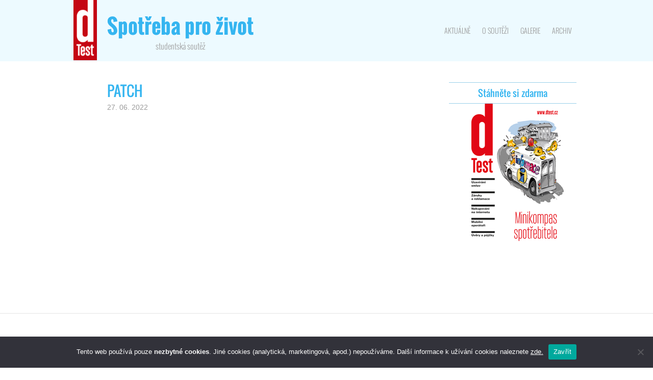

--- FILE ---
content_type: text/html; charset=UTF-8
request_url: https://www.spotrebaprozivot.cz/casopisy/patch
body_size: 10105
content:
<!DOCTYPE html>
<html lang="cs" class="no-js">
<head>
	<!-- Google Tag Manager >
	<script>(function(w,d,s,l,i){w[l]=w[l]||[];w[l].push({'gtm.start':
	new Date().getTime(),event:'gtm.js'});var f=d.getElementsByTagName(s)[0],
	j=d.createElement(s),dl=l!='dataLayer'?'&l='+l:'';j.async=true;j.src=
	'https://www.googletagmanager.com/gtm.js?id='+i+dl;f.parentNode.insertBefore(j,f);
	})(window,document,'script','dataLayer','GTM-WNX3HFG');</script>
	<!-- End Google Tag Manager -->

	<meta charset="UTF-8">
	<meta name="viewport" content="width=device-width, initial-scale=1">
	<link rel="profile" href="https://gmpg.org/xfn/11">
		<script>(function(html){html.className = html.className.replace(/\bno-js\b/,'js')})(document.documentElement);</script>
<meta name='robots' content='index, follow, max-image-preview:large, max-snippet:-1, max-video-preview:-1' />
	<style>img:is([sizes="auto" i], [sizes^="auto," i]) { contain-intrinsic-size: 3000px 1500px }</style>
	
	<!-- This site is optimized with the Yoast SEO plugin v25.4 - https://yoast.com/wordpress/plugins/seo/ -->
	<title>PATCH - Spotřeba pro život</title>
	<link rel="canonical" href="https://www.spotrebaprozivot.cz/casopisy/patch" />
	<meta property="og:locale" content="cs_CZ" />
	<meta property="og:type" content="article" />
	<meta property="og:title" content="PATCH - Spotřeba pro život" />
	<meta property="og:url" content="https://www.spotrebaprozivot.cz/casopisy/patch" />
	<meta property="og:site_name" content="Spotřeba pro život" />
	<meta property="article:publisher" content="https://www.facebook.com/casopis.dTest" />
	<meta property="article:modified_time" content="2023-06-19T14:10:09+00:00" />
	<meta property="og:image" content="https://www.spotrebaprozivot.cz/wp-content/uploads/2022/06/1-PATCH.png" />
	<meta property="og:image:width" content="456" />
	<meta property="og:image:height" content="643" />
	<meta property="og:image:type" content="image/png" />
	<meta name="twitter:card" content="summary_large_image" />
	<meta name="twitter:site" content="@CasopisdTest" />
	<script type="application/ld+json" class="yoast-schema-graph">{"@context":"https://schema.org","@graph":[{"@type":"WebPage","@id":"https://www.spotrebaprozivot.cz/casopisy/patch","url":"https://www.spotrebaprozivot.cz/casopisy/patch","name":"PATCH - Spotřeba pro život","isPartOf":{"@id":"https://www.spotrebaprozivot.cz/#website"},"primaryImageOfPage":{"@id":"https://www.spotrebaprozivot.cz/casopisy/patch#primaryimage"},"image":{"@id":"https://www.spotrebaprozivot.cz/casopisy/patch#primaryimage"},"thumbnailUrl":"https://www.spotrebaprozivot.cz/wp-content/uploads/2022/06/1-PATCH.png","datePublished":"2022-06-27T18:44:17+00:00","dateModified":"2023-06-19T14:10:09+00:00","breadcrumb":{"@id":"https://www.spotrebaprozivot.cz/casopisy/patch#breadcrumb"},"inLanguage":"cs","potentialAction":[{"@type":"ReadAction","target":["https://www.spotrebaprozivot.cz/casopisy/patch"]}]},{"@type":"ImageObject","inLanguage":"cs","@id":"https://www.spotrebaprozivot.cz/casopisy/patch#primaryimage","url":"https://www.spotrebaprozivot.cz/wp-content/uploads/2022/06/1-PATCH.png","contentUrl":"https://www.spotrebaprozivot.cz/wp-content/uploads/2022/06/1-PATCH.png","width":456,"height":643},{"@type":"BreadcrumbList","@id":"https://www.spotrebaprozivot.cz/casopisy/patch#breadcrumb","itemListElement":[{"@type":"ListItem","position":1,"name":"Home","item":"https://www.spotrebaprozivot.cz/"},{"@type":"ListItem","position":2,"name":"PATCH"}]},{"@type":"WebSite","@id":"https://www.spotrebaprozivot.cz/#website","url":"https://www.spotrebaprozivot.cz/","name":"Spotřeba pro život","description":"studentská soutěž","publisher":{"@id":"https://www.spotrebaprozivot.cz/#organization"},"potentialAction":[{"@type":"SearchAction","target":{"@type":"EntryPoint","urlTemplate":"https://www.spotrebaprozivot.cz/?s={search_term_string}"},"query-input":{"@type":"PropertyValueSpecification","valueRequired":true,"valueName":"search_term_string"}}],"inLanguage":"cs"},{"@type":"Organization","@id":"https://www.spotrebaprozivot.cz/#organization","name":"Spotřeba pro život","url":"https://www.spotrebaprozivot.cz/","logo":{"@type":"ImageObject","inLanguage":"cs","@id":"https://www.spotrebaprozivot.cz/#/schema/logo/image/","url":"https://www.spotrebaprozivot.cz/wp-content/uploads/2023/03/logo.png","contentUrl":"https://www.spotrebaprozivot.cz/wp-content/uploads/2023/03/logo.png","width":117,"height":300,"caption":"Spotřeba pro život"},"image":{"@id":"https://www.spotrebaprozivot.cz/#/schema/logo/image/"},"sameAs":["https://www.facebook.com/casopis.dTest","https://x.com/CasopisdTest","https://www.linkedin.com/company/czech-association-of-consumers-test","https://www.youtube.com/dtestcz"]}]}</script>
	<!-- / Yoast SEO plugin. -->


<link rel="alternate" type="application/rss+xml" title="Spotřeba pro život &raquo; RSS zdroj" href="https://www.spotrebaprozivot.cz/feed" />
<script type="text/javascript">
/* <![CDATA[ */
window._wpemojiSettings = {"baseUrl":"https:\/\/s.w.org\/images\/core\/emoji\/15.0.3\/72x72\/","ext":".png","svgUrl":"https:\/\/s.w.org\/images\/core\/emoji\/15.0.3\/svg\/","svgExt":".svg","source":{"concatemoji":"https:\/\/www.spotrebaprozivot.cz\/wp-includes\/js\/wp-emoji-release.min.js?ver=6.7.4"}};
/*! This file is auto-generated */
!function(i,n){var o,s,e;function c(e){try{var t={supportTests:e,timestamp:(new Date).valueOf()};sessionStorage.setItem(o,JSON.stringify(t))}catch(e){}}function p(e,t,n){e.clearRect(0,0,e.canvas.width,e.canvas.height),e.fillText(t,0,0);var t=new Uint32Array(e.getImageData(0,0,e.canvas.width,e.canvas.height).data),r=(e.clearRect(0,0,e.canvas.width,e.canvas.height),e.fillText(n,0,0),new Uint32Array(e.getImageData(0,0,e.canvas.width,e.canvas.height).data));return t.every(function(e,t){return e===r[t]})}function u(e,t,n){switch(t){case"flag":return n(e,"\ud83c\udff3\ufe0f\u200d\u26a7\ufe0f","\ud83c\udff3\ufe0f\u200b\u26a7\ufe0f")?!1:!n(e,"\ud83c\uddfa\ud83c\uddf3","\ud83c\uddfa\u200b\ud83c\uddf3")&&!n(e,"\ud83c\udff4\udb40\udc67\udb40\udc62\udb40\udc65\udb40\udc6e\udb40\udc67\udb40\udc7f","\ud83c\udff4\u200b\udb40\udc67\u200b\udb40\udc62\u200b\udb40\udc65\u200b\udb40\udc6e\u200b\udb40\udc67\u200b\udb40\udc7f");case"emoji":return!n(e,"\ud83d\udc26\u200d\u2b1b","\ud83d\udc26\u200b\u2b1b")}return!1}function f(e,t,n){var r="undefined"!=typeof WorkerGlobalScope&&self instanceof WorkerGlobalScope?new OffscreenCanvas(300,150):i.createElement("canvas"),a=r.getContext("2d",{willReadFrequently:!0}),o=(a.textBaseline="top",a.font="600 32px Arial",{});return e.forEach(function(e){o[e]=t(a,e,n)}),o}function t(e){var t=i.createElement("script");t.src=e,t.defer=!0,i.head.appendChild(t)}"undefined"!=typeof Promise&&(o="wpEmojiSettingsSupports",s=["flag","emoji"],n.supports={everything:!0,everythingExceptFlag:!0},e=new Promise(function(e){i.addEventListener("DOMContentLoaded",e,{once:!0})}),new Promise(function(t){var n=function(){try{var e=JSON.parse(sessionStorage.getItem(o));if("object"==typeof e&&"number"==typeof e.timestamp&&(new Date).valueOf()<e.timestamp+604800&&"object"==typeof e.supportTests)return e.supportTests}catch(e){}return null}();if(!n){if("undefined"!=typeof Worker&&"undefined"!=typeof OffscreenCanvas&&"undefined"!=typeof URL&&URL.createObjectURL&&"undefined"!=typeof Blob)try{var e="postMessage("+f.toString()+"("+[JSON.stringify(s),u.toString(),p.toString()].join(",")+"));",r=new Blob([e],{type:"text/javascript"}),a=new Worker(URL.createObjectURL(r),{name:"wpTestEmojiSupports"});return void(a.onmessage=function(e){c(n=e.data),a.terminate(),t(n)})}catch(e){}c(n=f(s,u,p))}t(n)}).then(function(e){for(var t in e)n.supports[t]=e[t],n.supports.everything=n.supports.everything&&n.supports[t],"flag"!==t&&(n.supports.everythingExceptFlag=n.supports.everythingExceptFlag&&n.supports[t]);n.supports.everythingExceptFlag=n.supports.everythingExceptFlag&&!n.supports.flag,n.DOMReady=!1,n.readyCallback=function(){n.DOMReady=!0}}).then(function(){return e}).then(function(){var e;n.supports.everything||(n.readyCallback(),(e=n.source||{}).concatemoji?t(e.concatemoji):e.wpemoji&&e.twemoji&&(t(e.twemoji),t(e.wpemoji)))}))}((window,document),window._wpemojiSettings);
/* ]]> */
</script>
<style id='wp-emoji-styles-inline-css' type='text/css'>

	img.wp-smiley, img.emoji {
		display: inline !important;
		border: none !important;
		box-shadow: none !important;
		height: 1em !important;
		width: 1em !important;
		margin: 0 0.07em !important;
		vertical-align: -0.1em !important;
		background: none !important;
		padding: 0 !important;
	}
</style>
<link rel='stylesheet' id='wp-block-library-css' href='https://www.spotrebaprozivot.cz/wp-includes/css/dist/block-library/style.min.css?ver=6.7.4' type='text/css' media='all' />
<style id='classic-theme-styles-inline-css' type='text/css'>
/*! This file is auto-generated */
.wp-block-button__link{color:#fff;background-color:#32373c;border-radius:9999px;box-shadow:none;text-decoration:none;padding:calc(.667em + 2px) calc(1.333em + 2px);font-size:1.125em}.wp-block-file__button{background:#32373c;color:#fff;text-decoration:none}
</style>
<style id='global-styles-inline-css' type='text/css'>
:root{--wp--preset--aspect-ratio--square: 1;--wp--preset--aspect-ratio--4-3: 4/3;--wp--preset--aspect-ratio--3-4: 3/4;--wp--preset--aspect-ratio--3-2: 3/2;--wp--preset--aspect-ratio--2-3: 2/3;--wp--preset--aspect-ratio--16-9: 16/9;--wp--preset--aspect-ratio--9-16: 9/16;--wp--preset--color--black: #000000;--wp--preset--color--cyan-bluish-gray: #abb8c3;--wp--preset--color--white: #ffffff;--wp--preset--color--pale-pink: #f78da7;--wp--preset--color--vivid-red: #cf2e2e;--wp--preset--color--luminous-vivid-orange: #ff6900;--wp--preset--color--luminous-vivid-amber: #fcb900;--wp--preset--color--light-green-cyan: #7bdcb5;--wp--preset--color--vivid-green-cyan: #00d084;--wp--preset--color--pale-cyan-blue: #8ed1fc;--wp--preset--color--vivid-cyan-blue: #0693e3;--wp--preset--color--vivid-purple: #9b51e0;--wp--preset--gradient--vivid-cyan-blue-to-vivid-purple: linear-gradient(135deg,rgba(6,147,227,1) 0%,rgb(155,81,224) 100%);--wp--preset--gradient--light-green-cyan-to-vivid-green-cyan: linear-gradient(135deg,rgb(122,220,180) 0%,rgb(0,208,130) 100%);--wp--preset--gradient--luminous-vivid-amber-to-luminous-vivid-orange: linear-gradient(135deg,rgba(252,185,0,1) 0%,rgba(255,105,0,1) 100%);--wp--preset--gradient--luminous-vivid-orange-to-vivid-red: linear-gradient(135deg,rgba(255,105,0,1) 0%,rgb(207,46,46) 100%);--wp--preset--gradient--very-light-gray-to-cyan-bluish-gray: linear-gradient(135deg,rgb(238,238,238) 0%,rgb(169,184,195) 100%);--wp--preset--gradient--cool-to-warm-spectrum: linear-gradient(135deg,rgb(74,234,220) 0%,rgb(151,120,209) 20%,rgb(207,42,186) 40%,rgb(238,44,130) 60%,rgb(251,105,98) 80%,rgb(254,248,76) 100%);--wp--preset--gradient--blush-light-purple: linear-gradient(135deg,rgb(255,206,236) 0%,rgb(152,150,240) 100%);--wp--preset--gradient--blush-bordeaux: linear-gradient(135deg,rgb(254,205,165) 0%,rgb(254,45,45) 50%,rgb(107,0,62) 100%);--wp--preset--gradient--luminous-dusk: linear-gradient(135deg,rgb(255,203,112) 0%,rgb(199,81,192) 50%,rgb(65,88,208) 100%);--wp--preset--gradient--pale-ocean: linear-gradient(135deg,rgb(255,245,203) 0%,rgb(182,227,212) 50%,rgb(51,167,181) 100%);--wp--preset--gradient--electric-grass: linear-gradient(135deg,rgb(202,248,128) 0%,rgb(113,206,126) 100%);--wp--preset--gradient--midnight: linear-gradient(135deg,rgb(2,3,129) 0%,rgb(40,116,252) 100%);--wp--preset--font-size--small: 13px;--wp--preset--font-size--medium: 20px;--wp--preset--font-size--large: 36px;--wp--preset--font-size--x-large: 42px;--wp--preset--spacing--20: 0.44rem;--wp--preset--spacing--30: 0.67rem;--wp--preset--spacing--40: 1rem;--wp--preset--spacing--50: 1.5rem;--wp--preset--spacing--60: 2.25rem;--wp--preset--spacing--70: 3.38rem;--wp--preset--spacing--80: 5.06rem;--wp--preset--shadow--natural: 6px 6px 9px rgba(0, 0, 0, 0.2);--wp--preset--shadow--deep: 12px 12px 50px rgba(0, 0, 0, 0.4);--wp--preset--shadow--sharp: 6px 6px 0px rgba(0, 0, 0, 0.2);--wp--preset--shadow--outlined: 6px 6px 0px -3px rgba(255, 255, 255, 1), 6px 6px rgba(0, 0, 0, 1);--wp--preset--shadow--crisp: 6px 6px 0px rgba(0, 0, 0, 1);}:where(.is-layout-flex){gap: 0.5em;}:where(.is-layout-grid){gap: 0.5em;}body .is-layout-flex{display: flex;}.is-layout-flex{flex-wrap: wrap;align-items: center;}.is-layout-flex > :is(*, div){margin: 0;}body .is-layout-grid{display: grid;}.is-layout-grid > :is(*, div){margin: 0;}:where(.wp-block-columns.is-layout-flex){gap: 2em;}:where(.wp-block-columns.is-layout-grid){gap: 2em;}:where(.wp-block-post-template.is-layout-flex){gap: 1.25em;}:where(.wp-block-post-template.is-layout-grid){gap: 1.25em;}.has-black-color{color: var(--wp--preset--color--black) !important;}.has-cyan-bluish-gray-color{color: var(--wp--preset--color--cyan-bluish-gray) !important;}.has-white-color{color: var(--wp--preset--color--white) !important;}.has-pale-pink-color{color: var(--wp--preset--color--pale-pink) !important;}.has-vivid-red-color{color: var(--wp--preset--color--vivid-red) !important;}.has-luminous-vivid-orange-color{color: var(--wp--preset--color--luminous-vivid-orange) !important;}.has-luminous-vivid-amber-color{color: var(--wp--preset--color--luminous-vivid-amber) !important;}.has-light-green-cyan-color{color: var(--wp--preset--color--light-green-cyan) !important;}.has-vivid-green-cyan-color{color: var(--wp--preset--color--vivid-green-cyan) !important;}.has-pale-cyan-blue-color{color: var(--wp--preset--color--pale-cyan-blue) !important;}.has-vivid-cyan-blue-color{color: var(--wp--preset--color--vivid-cyan-blue) !important;}.has-vivid-purple-color{color: var(--wp--preset--color--vivid-purple) !important;}.has-black-background-color{background-color: var(--wp--preset--color--black) !important;}.has-cyan-bluish-gray-background-color{background-color: var(--wp--preset--color--cyan-bluish-gray) !important;}.has-white-background-color{background-color: var(--wp--preset--color--white) !important;}.has-pale-pink-background-color{background-color: var(--wp--preset--color--pale-pink) !important;}.has-vivid-red-background-color{background-color: var(--wp--preset--color--vivid-red) !important;}.has-luminous-vivid-orange-background-color{background-color: var(--wp--preset--color--luminous-vivid-orange) !important;}.has-luminous-vivid-amber-background-color{background-color: var(--wp--preset--color--luminous-vivid-amber) !important;}.has-light-green-cyan-background-color{background-color: var(--wp--preset--color--light-green-cyan) !important;}.has-vivid-green-cyan-background-color{background-color: var(--wp--preset--color--vivid-green-cyan) !important;}.has-pale-cyan-blue-background-color{background-color: var(--wp--preset--color--pale-cyan-blue) !important;}.has-vivid-cyan-blue-background-color{background-color: var(--wp--preset--color--vivid-cyan-blue) !important;}.has-vivid-purple-background-color{background-color: var(--wp--preset--color--vivid-purple) !important;}.has-black-border-color{border-color: var(--wp--preset--color--black) !important;}.has-cyan-bluish-gray-border-color{border-color: var(--wp--preset--color--cyan-bluish-gray) !important;}.has-white-border-color{border-color: var(--wp--preset--color--white) !important;}.has-pale-pink-border-color{border-color: var(--wp--preset--color--pale-pink) !important;}.has-vivid-red-border-color{border-color: var(--wp--preset--color--vivid-red) !important;}.has-luminous-vivid-orange-border-color{border-color: var(--wp--preset--color--luminous-vivid-orange) !important;}.has-luminous-vivid-amber-border-color{border-color: var(--wp--preset--color--luminous-vivid-amber) !important;}.has-light-green-cyan-border-color{border-color: var(--wp--preset--color--light-green-cyan) !important;}.has-vivid-green-cyan-border-color{border-color: var(--wp--preset--color--vivid-green-cyan) !important;}.has-pale-cyan-blue-border-color{border-color: var(--wp--preset--color--pale-cyan-blue) !important;}.has-vivid-cyan-blue-border-color{border-color: var(--wp--preset--color--vivid-cyan-blue) !important;}.has-vivid-purple-border-color{border-color: var(--wp--preset--color--vivid-purple) !important;}.has-vivid-cyan-blue-to-vivid-purple-gradient-background{background: var(--wp--preset--gradient--vivid-cyan-blue-to-vivid-purple) !important;}.has-light-green-cyan-to-vivid-green-cyan-gradient-background{background: var(--wp--preset--gradient--light-green-cyan-to-vivid-green-cyan) !important;}.has-luminous-vivid-amber-to-luminous-vivid-orange-gradient-background{background: var(--wp--preset--gradient--luminous-vivid-amber-to-luminous-vivid-orange) !important;}.has-luminous-vivid-orange-to-vivid-red-gradient-background{background: var(--wp--preset--gradient--luminous-vivid-orange-to-vivid-red) !important;}.has-very-light-gray-to-cyan-bluish-gray-gradient-background{background: var(--wp--preset--gradient--very-light-gray-to-cyan-bluish-gray) !important;}.has-cool-to-warm-spectrum-gradient-background{background: var(--wp--preset--gradient--cool-to-warm-spectrum) !important;}.has-blush-light-purple-gradient-background{background: var(--wp--preset--gradient--blush-light-purple) !important;}.has-blush-bordeaux-gradient-background{background: var(--wp--preset--gradient--blush-bordeaux) !important;}.has-luminous-dusk-gradient-background{background: var(--wp--preset--gradient--luminous-dusk) !important;}.has-pale-ocean-gradient-background{background: var(--wp--preset--gradient--pale-ocean) !important;}.has-electric-grass-gradient-background{background: var(--wp--preset--gradient--electric-grass) !important;}.has-midnight-gradient-background{background: var(--wp--preset--gradient--midnight) !important;}.has-small-font-size{font-size: var(--wp--preset--font-size--small) !important;}.has-medium-font-size{font-size: var(--wp--preset--font-size--medium) !important;}.has-large-font-size{font-size: var(--wp--preset--font-size--large) !important;}.has-x-large-font-size{font-size: var(--wp--preset--font-size--x-large) !important;}
:where(.wp-block-post-template.is-layout-flex){gap: 1.25em;}:where(.wp-block-post-template.is-layout-grid){gap: 1.25em;}
:where(.wp-block-columns.is-layout-flex){gap: 2em;}:where(.wp-block-columns.is-layout-grid){gap: 2em;}
:root :where(.wp-block-pullquote){font-size: 1.5em;line-height: 1.6;}
</style>
<link rel='stylesheet' id='cookie-notice-front-css' href='https://www.spotrebaprozivot.cz/wp-content/plugins/cookie-notice/css/front.min.css?ver=2.5.7' type='text/css' media='all' />
<link rel='stylesheet' id='testimonials-css-css' href='https://www.spotrebaprozivot.cz/wp-content/plugins/testimonials/css/testimonials.css?ver=3.0' type='text/css' media='all' />
<link rel='stylesheet' id='flexslider-css-css' href='https://www.spotrebaprozivot.cz/wp-content/plugins/testimonials/css/flexslider.css?ver=3.0' type='text/css' media='all' />
<link rel='stylesheet' id='genericons-css' href='https://www.spotrebaprozivot.cz/wp-content/themes/spotreba/genericons/genericons.css?ver=3.4.1' type='text/css' media='all' />
<link rel='stylesheet' id='twentysixteen-style-css' href='https://www.spotrebaprozivot.cz/wp-content/themes/spotreba/style.css?ver=6.7.4' type='text/css' media='all' />
<!--[if lt IE 10]>
<link rel='stylesheet' id='twentysixteen-ie-css' href='https://www.spotrebaprozivot.cz/wp-content/themes/spotreba/css/ie.css?ver=20160816' type='text/css' media='all' />
<![endif]-->
<!--[if lt IE 9]>
<link rel='stylesheet' id='twentysixteen-ie8-css' href='https://www.spotrebaprozivot.cz/wp-content/themes/spotreba/css/ie8.css?ver=20160816' type='text/css' media='all' />
<![endif]-->
<!--[if lt IE 8]>
<link rel='stylesheet' id='twentysixteen-ie7-css' href='https://www.spotrebaprozivot.cz/wp-content/themes/spotreba/css/ie7.css?ver=20160816' type='text/css' media='all' />
<![endif]-->
<script type="text/javascript" id="cookie-notice-front-js-before">
/* <![CDATA[ */
var cnArgs = {"ajaxUrl":"https:\/\/www.spotrebaprozivot.cz\/wp-admin\/admin-ajax.php","nonce":"16f8172426","hideEffect":"fade","position":"bottom","onScroll":false,"onScrollOffset":100,"onClick":false,"cookieName":"cookie_notice_accepted","cookieTime":2592000,"cookieTimeRejected":2592000,"globalCookie":false,"redirection":false,"cache":false,"revokeCookies":false,"revokeCookiesOpt":"automatic"};
/* ]]> */
</script>
<script type="text/javascript" src="https://www.spotrebaprozivot.cz/wp-content/plugins/cookie-notice/js/front.min.js?ver=2.5.7" id="cookie-notice-front-js"></script>
<script type="text/javascript" src="https://www.spotrebaprozivot.cz/wp-includes/js/jquery/jquery.min.js?ver=3.7.1" id="jquery-core-js"></script>
<script type="text/javascript" src="https://www.spotrebaprozivot.cz/wp-includes/js/jquery/jquery-migrate.min.js?ver=3.4.1" id="jquery-migrate-js"></script>
<!--[if lt IE 9]>
<script type="text/javascript" src="https://www.spotrebaprozivot.cz/wp-content/themes/spotreba/js/html5.js?ver=3.7.3" id="twentysixteen-html5-js"></script>
<![endif]-->
<link rel="https://api.w.org/" href="https://www.spotrebaprozivot.cz/wp-json/" /><link rel="EditURI" type="application/rsd+xml" title="RSD" href="https://www.spotrebaprozivot.cz/xmlrpc.php?rsd" />
<link rel='shortlink' href='https://www.spotrebaprozivot.cz/?p=535' />
<link rel="alternate" title="oEmbed (JSON)" type="application/json+oembed" href="https://www.spotrebaprozivot.cz/wp-json/oembed/1.0/embed?url=https%3A%2F%2Fwww.spotrebaprozivot.cz%2Fcasopisy%2Fpatch" />
<link rel="alternate" title="oEmbed (XML)" type="text/xml+oembed" href="https://www.spotrebaprozivot.cz/wp-json/oembed/1.0/embed?url=https%3A%2F%2Fwww.spotrebaprozivot.cz%2Fcasopisy%2Fpatch&#038;format=xml" />
	<link rel="stylesheet" type="text/css" href="https://www.spotrebaprozivot.cz/wp-content/themes/spotreba/css/oswald.css" />
	<link rel="stylesheet" type="text/css" href="https://www.spotrebaprozivot.cz/wp-content/themes/spotreba/css/spotreba.css" />
	<link rel="stylesheet" type="text/css" href="https://www.spotrebaprozivot.cz/wp-content/themes/spotreba/css/layout.css" />
	<link rel="stylesheet" type="text/css" href="https://www.spotrebaprozivot.cz/wp-content/themes/spotreba/css/slick.css" />
	<link rel="stylesheet" type="text/css" href="https://www.spotrebaprozivot.cz/wp-content/themes/spotreba/css/slick-theme.css" />

	<!-- Níže jsou favicon pro jednotlivá zařízení, záleží na pořadí! -->
	<link rel="apple-touch-icon" href="/wp-content/themes/spotreba/images/apple-touch-icon.png"> <!-- iOS -->
	<link rel="icon" type="image/png" sizes="32x32" href="/wp-content/themes/spotreba/images/favicon-32x32.png"> <!-- IE -->
	<link rel="icon" type="image/png" sizes="192x192" href="/wp-content/themes/spotreba/images/favicon-192x192.png"> <!-- Android -->
	<link rel="shortcut icon" type="image/x-icon" href="/wp-content/themes/spotreba/images/favicon.ico"> <!-- Chrome, FF -->
</head>

<body data-rsssl=1 class="casopisy-template-default single single-casopisy postid-535 single-format-standard wp-custom-logo cookies-not-set group-blog">
	<!-- Google Tag Manager (noscript) -->
	<noscript><iframe src="https://www.googletagmanager.com/ns.html?id=GTM-WNX3HFG"
	height="0" width="0" style="display:none;visibility:hidden"></iframe></noscript>
	<!-- End Google Tag Manager (noscript) -->

	<div class="container container--header">
		<div class="content header">
			<a class="skip-link screen-reader-text" href="#content">Skbip to content</a>
						<a class="header__logo" href="https://www.spotrebaprozivot.cz/" rel="home"><img src="https://www.spotrebaprozivot.cz/wp-content/uploads/2023/03/logo.png" alt="Logo dTest o.p.s." width="46" height="120"></a>
			<a class="header__text" href="https://www.spotrebaprozivot.cz/" rel="home"><strong>Spotřeba pro život</strong>studentská soutěž</a>
			<input type="checkbox" id="header_navi_switch">
			<ul id="menu-hlavickova-navigace" class="header__navi"><li id="menu-item-51" class="menu-item menu-item-type-post_type menu-item-object-page menu-item-home menu-item-51"><a href="https://www.spotrebaprozivot.cz/">Aktuálně</a></li>
<li id="menu-item-25" class="menu-item menu-item-type-post_type menu-item-object-page menu-item-25"><a href="https://www.spotrebaprozivot.cz/o-soutezi">O soutěži</a></li>
<li id="menu-item-24" class="menu-item menu-item-type-post_type menu-item-object-page menu-item-24"><a href="https://www.spotrebaprozivot.cz/galerie">Galerie</a></li>
<li id="menu-item-47" class="menu-item menu-item-type-post_type menu-item-object-page current_page_parent menu-item-47"><a href="https://www.spotrebaprozivot.cz/archiv">Archiv</a></li>
</ul>			<!--// .header__navi -->
			<label for="header_navi_switch" class="header__navi_switch"></label>
			<script type="text/javascript">document.getElementById('header_navi_switch').checked=false;</script>
		</div> <!--// .header -->
	</div> <!--// .container -->

<div class="container container--main">
	<div class="content main clearfix">
		<div class="maincol post__detail" role="main">
		<article id="post-535" class="post-535 casopisy type-casopisy status-publish format-standard has-post-thumbnail hentry rocniky-spotreba-pro-zivot-2022">
<h1>PATCH</h1>	<div class="post__date">27. 06. 2022</div>
</article><!-- #post-## -->

		</div> <!--// .maincol -->

		<div class="sidecol">
			
	<div class="panel" role="complementary"><!-- Widget by WYSIWYG Widgets v2.3.10 - https://wordpress.org/plugins/wysiwyg-widgets/ --><h4 class="panel__title">Stáhněte si zdarma</h4><p><a href="https://www.spotrebaprozivot.cz/minikompas-spotrebitele"><img class="size-full wp-image-84 aligncenter" src="https://www.spotrebaprozivot.cz/wp-content/uploads/2017/02/minikompas-spotrebitele.jpg" alt="Titulní strana brožury Minikompas spotřebitele" width="200" height="282" /></a></p>
<!-- / WYSIWYG Widgets --></div> <!--// .panel --><div class="panel" role="complementary"><!-- Widget by WYSIWYG Widgets v2.3.10 - https://wordpress.org/plugins/wysiwyg-widgets/ --><p><!--a href="https://www.nezreknesano.cz/" target="_blank" rel="noopener noreferrer"><img class="size-full wp-image-86 aligncenter" src="https://www.spotrebaprozivot.cz/wp-content/uploads/2020/03/banner.png" alt="Než řekneš ano"/></a--></p>
<!-- / WYSIWYG Widgets --></div> <!--// .panel -->		</div> <!--// .sidecol -->

	</div> <!--// .main -->
</div> <!--// .container--main -->


	<div class="container container--testimonial">
		<div class="content testimonial">
			<aside id="content-bottom-widgets" class="content-bottom-widgets" role="complementary">
			<div class="widget-area">
			<section id="wysiwyg_widgets_widget-2" class="widget widget_wysiwyg_widgets_widget"><!-- Widget by WYSIWYG Widgets v2.3.10 - https://wordpress.org/plugins/wysiwyg-widgets/ --><h2>Řekli o soutěži</h2>
<p>dTest pořádá studentskou soutěž Spotřeba pro život již mnoho let. Požádali jsme o vyjádření některé osobnosti.<br />
Proč naši soutěž podporujete?</p>

<div class="testimonials">
	<div class="testimonial__item">
		<q><p>Soutěž zábavnou formou zvyšuje spotřebitelské sebevědomí a informovanost mladé generace spotřebitelů. Pouze informovaný spotřebitel totiž může efektivně uplatňovat svá práva. Je skvělé, že soutěž se věnuje také oblastem, nad kterými dohlíží náš úřad.</p>
</q>
		<div class="testimonial__image"><img width="82" height="80" src="https://www.spotrebaprozivot.cz/wp-content/uploads/2019/01/zeleny-2.jpg" class="attachment-tm-thumb size-tm-thumb wp-post-image" alt="" decoding="async" loading="lazy" /></div>
		<div class="testimonial__name"><strong>Mgr. Lukáš Zelený</strong>člen Rady Českého telekomunikačního úřadu</div>
	</div> <!--// .testimonial__item -->
	<div class="testimonial__item">
		<q><p>Neexistuje lepší způsob, jak vzbudit ve studentech zájem o téma, než nechat je tvořit vlastní projekt. Nahlédnout pod pokličku vzniku časopisu, provádět vlastní rešerše spotřebitelské tématiky, vidět ve své činnosti praktický přesah a třeba i nastartovat svou profesní kariéru. Vážím si všech studentů, kteří do tohoto projektu jdou naplno. Fandím vám!</p>
</q>
		<div class="testimonial__image"><img width="100" height="100" src="https://www.spotrebaprozivot.cz/wp-content/uploads/2017/02/img-8550s-100x100.jpg" class="attachment-tm-thumb size-tm-thumb wp-post-image" alt="" decoding="async" loading="lazy" srcset="https://www.spotrebaprozivot.cz/wp-content/uploads/2017/02/img-8550s-100x100.jpg 100w, https://www.spotrebaprozivot.cz/wp-content/uploads/2017/02/img-8550s-300x300.jpg 300w, https://www.spotrebaprozivot.cz/wp-content/uploads/2017/02/img-8550s-1024x1024.jpg 1024w, https://www.spotrebaprozivot.cz/wp-content/uploads/2017/02/img-8550s-768x768.jpg 768w, https://www.spotrebaprozivot.cz/wp-content/uploads/2017/02/img-8550s-1536x1536.jpg 1536w, https://www.spotrebaprozivot.cz/wp-content/uploads/2017/02/img-8550s-1200x1200.jpg 1200w, https://www.spotrebaprozivot.cz/wp-content/uploads/2017/02/img-8550s-e1675246322375.jpg 80w" sizes="auto, (max-width: 100px) 85vw, 100px" /></div>
		<div class="testimonial__name"><strong>PhDr., Mgr. Romana Mazalová, Ph.D.</strong>česká psycholožka se specializací na psychologii reklamy a marketingu</div>
	</div> <!--// .testimonial__item -->
	<div class="testimonial__item">
		<q><p>Mladí jsou naše budoucnost.<br />
Moc si přeji, aby jejich hlas byl ve veřejné debatě více slyšet.<br />
Je mi velkou ctí podpořit jejich práci, protože věřím, že čím více prostoru dostanou, tak tím úspěšnější budeme zemí.</p>
</q>
		<div class="testimonial__image"><img width="100" height="100" src="https://www.spotrebaprozivot.cz/wp-content/uploads/2025/03/DN_profilovka1-2-100x100.jpg" class="attachment-tm-thumb size-tm-thumb wp-post-image" alt="" decoding="async" loading="lazy" srcset="https://www.spotrebaprozivot.cz/wp-content/uploads/2025/03/DN_profilovka1-2-100x100.jpg 100w, https://www.spotrebaprozivot.cz/wp-content/uploads/2025/03/DN_profilovka1-2-300x300.jpg 300w, https://www.spotrebaprozivot.cz/wp-content/uploads/2025/03/DN_profilovka1-2.jpg 500w" sizes="auto, (max-width: 100px) 85vw, 100px" /></div>
		<div class="testimonial__name"><strong>Danuše Nerudová</strong>poslankyně Evropského parlamentu</div>
	</div> <!--// .testimonial__item -->
</div> <!--// .testimonials -->
<!-- / WYSIWYG Widgets --></section>		</div><!-- .widget-area -->
	</aside><!-- .content-bottom-widgets -->
		</div> <!--// .content -->
	</div> <!--// .container--testimonial -->

	<div class="container container--carousel">
		<div class="content carousel">
			<div class="slider responsive">
				<div><a href="https://www.spotrebaprozivot.cz/galerie/spotreba-pro-zivot-2025"><img width="128" height="182" src="https://www.spotrebaprozivot.cz/wp-content/uploads/2025/06/bdf9ab66-91a3-404e-b6b2-6e0e86697a24_1-128x182.jpg" class="attachment-thumbnail size-thumbnail wp-post-image" alt="" decoding="async" loading="lazy" srcset="https://www.spotrebaprozivot.cz/wp-content/uploads/2025/06/bdf9ab66-91a3-404e-b6b2-6e0e86697a24_1-128x182.jpg 128w, https://www.spotrebaprozivot.cz/wp-content/uploads/2025/06/bdf9ab66-91a3-404e-b6b2-6e0e86697a24_1-212x300.jpg 212w, https://www.spotrebaprozivot.cz/wp-content/uploads/2025/06/bdf9ab66-91a3-404e-b6b2-6e0e86697a24_1-724x1024.jpg 724w, https://www.spotrebaprozivot.cz/wp-content/uploads/2025/06/bdf9ab66-91a3-404e-b6b2-6e0e86697a24_1-768x1086.jpg 768w, https://www.spotrebaprozivot.cz/wp-content/uploads/2025/06/bdf9ab66-91a3-404e-b6b2-6e0e86697a24_1.jpg 794w" sizes="auto, (max-width: 128px) 85vw, 128px" /></a></div>
				<div><a href="https://www.spotrebaprozivot.cz/galerie/spotreba-pro-zivot-2025"><img width="128" height="182" src="https://www.spotrebaprozivot.cz/wp-content/uploads/2025/06/55f69186-a5f5-4e9e-aaa3-2b31c97ff109_1-128x182.jpg" class="attachment-thumbnail size-thumbnail wp-post-image" alt="" decoding="async" loading="lazy" srcset="https://www.spotrebaprozivot.cz/wp-content/uploads/2025/06/55f69186-a5f5-4e9e-aaa3-2b31c97ff109_1-128x182.jpg 128w, https://www.spotrebaprozivot.cz/wp-content/uploads/2025/06/55f69186-a5f5-4e9e-aaa3-2b31c97ff109_1-212x300.jpg 212w, https://www.spotrebaprozivot.cz/wp-content/uploads/2025/06/55f69186-a5f5-4e9e-aaa3-2b31c97ff109_1-724x1024.jpg 724w, https://www.spotrebaprozivot.cz/wp-content/uploads/2025/06/55f69186-a5f5-4e9e-aaa3-2b31c97ff109_1-768x1086.jpg 768w, https://www.spotrebaprozivot.cz/wp-content/uploads/2025/06/55f69186-a5f5-4e9e-aaa3-2b31c97ff109_1-1086x1536.jpg 1086w, https://www.spotrebaprozivot.cz/wp-content/uploads/2025/06/55f69186-a5f5-4e9e-aaa3-2b31c97ff109_1-1448x2048.jpg 1448w, https://www.spotrebaprozivot.cz/wp-content/uploads/2025/06/55f69186-a5f5-4e9e-aaa3-2b31c97ff109_1-1200x1698.jpg 1200w, https://www.spotrebaprozivot.cz/wp-content/uploads/2025/06/55f69186-a5f5-4e9e-aaa3-2b31c97ff109_1.jpg 1587w" sizes="auto, (max-width: 128px) 85vw, 128px" /></a></div>
				<div><a href="https://www.spotrebaprozivot.cz/galerie/spotreba-pro-zivot-2025"><img width="128" height="182" src="https://www.spotrebaprozivot.cz/wp-content/uploads/2025/06/60da8af9-cc4c-46c9-808f-4c698d30d372_1-128x182.jpg" class="attachment-thumbnail size-thumbnail wp-post-image" alt="" decoding="async" loading="lazy" srcset="https://www.spotrebaprozivot.cz/wp-content/uploads/2025/06/60da8af9-cc4c-46c9-808f-4c698d30d372_1-128x182.jpg 128w, https://www.spotrebaprozivot.cz/wp-content/uploads/2025/06/60da8af9-cc4c-46c9-808f-4c698d30d372_1-212x300.jpg 212w, https://www.spotrebaprozivot.cz/wp-content/uploads/2025/06/60da8af9-cc4c-46c9-808f-4c698d30d372_1-724x1024.jpg 724w, https://www.spotrebaprozivot.cz/wp-content/uploads/2025/06/60da8af9-cc4c-46c9-808f-4c698d30d372_1-768x1086.jpg 768w, https://www.spotrebaprozivot.cz/wp-content/uploads/2025/06/60da8af9-cc4c-46c9-808f-4c698d30d372_1.jpg 794w" sizes="auto, (max-width: 128px) 85vw, 128px" /></a></div>
				<div><a href="https://www.spotrebaprozivot.cz/galerie/spotreba-pro-zivot-2025"><img width="128" height="182" src="https://www.spotrebaprozivot.cz/wp-content/uploads/2025/06/5a164b72-349e-483e-af3e-5bafaba916d2_1-128x182.jpg" class="attachment-thumbnail size-thumbnail wp-post-image" alt="" decoding="async" loading="lazy" srcset="https://www.spotrebaprozivot.cz/wp-content/uploads/2025/06/5a164b72-349e-483e-af3e-5bafaba916d2_1-128x182.jpg 128w, https://www.spotrebaprozivot.cz/wp-content/uploads/2025/06/5a164b72-349e-483e-af3e-5bafaba916d2_1-212x300.jpg 212w, https://www.spotrebaprozivot.cz/wp-content/uploads/2025/06/5a164b72-349e-483e-af3e-5bafaba916d2_1-724x1024.jpg 724w, https://www.spotrebaprozivot.cz/wp-content/uploads/2025/06/5a164b72-349e-483e-af3e-5bafaba916d2_1-768x1086.jpg 768w, https://www.spotrebaprozivot.cz/wp-content/uploads/2025/06/5a164b72-349e-483e-af3e-5bafaba916d2_1.jpg 794w" sizes="auto, (max-width: 128px) 85vw, 128px" /></a></div>
				<div><a href="https://www.spotrebaprozivot.cz/galerie/spotreba-pro-zivot-2025"><img width="128" height="182" src="https://www.spotrebaprozivot.cz/wp-content/uploads/2025/06/1-128x182.jpg" class="attachment-thumbnail size-thumbnail wp-post-image" alt="" decoding="async" loading="lazy" /></a></div>
			</div> <!--// .slider.responsive -->
		</div> <!--// .content.carousel -->
	</div> <!--// .container--carousel -->

	<div class="container container--footer">
		<div class="content footer">
			<div class="footer__navi clearfix">
				<div class="column column--5">
										<h3 class="footer__navi_title">O dTestu</h3>
					<div class="menu-o-dtestu-container"><ul id="menu-o-dtestu" class=""><li id="menu-item-31" class="menu-item menu-item-type-custom menu-item-object-custom menu-item-31"><a target="_blank" href="https://www.dtest.cz/clanek-5202/o-dtestu">Kdo jsme</a></li>
<li id="menu-item-32" class="menu-item menu-item-type-custom menu-item-object-custom menu-item-32"><a target="_blank" href="https://www.dtest.cz/casopisy">Časopis dTest</a></li>
<li id="menu-item-33" class="menu-item menu-item-type-custom menu-item-object-custom menu-item-33"><a target="_blank" href="https://www.dtest.cz/clanek-3/kontakt">Kontakt</a></li>
</ul></div>				</div> <!--// .column -->
				<div class="column column--5">
										<h3 class="footer__navi_title">Soutěž</h3>
					<div class="menu-soutez-container"><ul id="menu-soutez" class=""><li id="menu-item-35" class="menu-item menu-item-type-post_type menu-item-object-page menu-item-35"><a href="https://www.spotrebaprozivot.cz/o-soutezi">O soutěži</a></li>
<li id="menu-item-34" class="menu-item menu-item-type-post_type menu-item-object-page menu-item-34"><a href="https://www.spotrebaprozivot.cz/galerie">Galerie</a></li>
<li id="menu-item-158" class="menu-item menu-item-type-post_type menu-item-object-page current_page_parent menu-item-158"><a href="https://www.spotrebaprozivot.cz/archiv">Archiv</a></li>
</ul></div>				</div> <!--// .column -->
				<div class="column column--5">
										<h3 class="footer__navi_title">Poradenství</h3>
					<div class="menu-poradenstvi-container"><ul id="menu-poradenstvi" class=""><li id="menu-item-37" class="menu-item menu-item-type-custom menu-item-object-custom menu-item-37"><a target="_blank" href="https://www.dtest.cz/clanek-1530/spotrebitelsky-problem-volejte-nasi-poradnu">Telefonická poradna</a></li>
<li id="menu-item-36" class="menu-item menu-item-type-custom menu-item-object-custom menu-item-36"><a target="_blank" href="https://www.dtest.cz/clanek-4521/publikace-pro-spotrebitele">Publikace</a></li>
<li id="menu-item-159" class="menu-item menu-item-type-custom menu-item-object-custom menu-item-159"><a target="_blank" href="https://www.dtest.cz/clanek-5179/webinare">Webináře</a></li>
</ul></div>				</div> <!--// .column -->
				<div class="column column--5">
										<h3 class="footer__navi_title">Projekty</h3>
					<div class="menu-projekty-container"><ul id="menu-projekty" class=""><li id="menu-item-38" class="menu-item menu-item-type-custom menu-item-object-custom menu-item-38"><a target="_blank" href="https://spotrebitele.dtest.cz">Spotrebitele.dtest.cz</a></li>
<li id="menu-item-39" class="menu-item menu-item-type-custom menu-item-object-custom menu-item-39"><a target="_blank" href="https://www.vasestiznosti.cz">VašeStížnosti.cz</a></li>
<li id="menu-item-226" class="menu-item menu-item-type-custom menu-item-object-custom menu-item-226"><a href="https://www.spotrebitelskymoot.cz/">Studentský moot court</a></li>
</ul></div>				</div> <!--// .column -->

				<!--
				<form class="newsletter__form" action="" method="post">
					<h3>Odběr novinek</h3>
					<p>Aktuální informace o průběhu soutěže e-mailem</p>
					<div class="newsletter__container">
						<input type="text" id="newsletter_name" name="newsletter[name]" value="">
						<input type="email" id="newslewtter_email" name="newsletter[email]" value="" placeholder="vyplňte svůj email">
						<button type="submit" id="newsletter_submit" name="newsletter[submit]">odeslat</button>
					</div> 
				</form>
				-->

			</div> <!--// .footer__navi -->

			<aside id="content-bottom-widgets" class="content-bottom-widgets" role="complementary">
			<div class="widget-area">
			<div class="footer__partners widget_wysiwyg_widgets_widget" id="wysiwyg_widgets_widget-5"><!-- Widget by WYSIWYG Widgets v2.3.10 - https://wordpress.org/plugins/wysiwyg-widgets/ --><h3>Soutěž podporují</h3><p><img class="alignnone size-full wp-image-253" src="https://www.spotrebaprozivot.cz/wp-content/uploads/2017/02/logo_ctu.png" alt="" width="106" height="61" /></p>
<!-- / WYSIWYG Widgets --></div> <!--// .footer__partners -->		</div><!-- .widget-area -->
	</aside><!-- .content-bottom-widgets -->

			<div class="footer__outro">
				<div class="outro__identification">
					dTest, o.p.s., Černomořská 419/10, 101 00 Praha 10,<br>IČ: 45770760, zapsaná u Městského soudu v Praze, oddíl O, vložka 1277
				</div> <!--// .outro__identification -->
				<div class="outro__copyright">
					&copy; dTest, o.p.s. Všechna práva vyhrazena.
				</div> <!--// .outro__copyright -->
			</div> <!--// .footer__outro -->
		</div> <!--// .footer -->
	</div> <!--// .container--footer -->

<script type="text/javascript" src="https://www.spotrebaprozivot.cz/wp-content/plugins/testimonials/js/jquery.flexslider-min.js?ver=20131205" id="flexslider-js"></script>
<script type="text/javascript" src="https://www.spotrebaprozivot.cz/wp-content/plugins/testimonials/js/jquery.flexslider.manualDirectionControls.js?ver=20131205" id="flexslider-manualDirectionControls-js"></script>
<script type="text/javascript" src="https://www.spotrebaprozivot.cz/wp-content/themes/spotreba/js/skip-link-focus-fix.js?ver=20160816" id="twentysixteen-skip-link-focus-fix-js"></script>
<script type="text/javascript" id="twentysixteen-script-js-extra">
/* <![CDATA[ */
var screenReaderText = {"expand":"Zobrazit pod\u0159azen\u00e9 polo\u017eky","collapse":"Skr\u00fdt pod\u0159azen\u00e9 polo\u017eky"};
/* ]]> */
</script>
<script type="text/javascript" src="https://www.spotrebaprozivot.cz/wp-content/themes/spotreba/js/functions.js?ver=20160816" id="twentysixteen-script-js"></script>
<script type="text/javascript" src="https://www.spotrebaprozivot.cz/wp-content/plugins/wp-gallery-custom-links/wp-gallery-custom-links.js?ver=1.1" id="wp-gallery-custom-links-js-js"></script>

		<!-- Cookie Notice plugin v2.5.7 by Hu-manity.co https://hu-manity.co/ -->
		<div id="cookie-notice" role="dialog" class="cookie-notice-hidden cookie-revoke-hidden cn-position-bottom" aria-label="Cookie Notice" style="background-color: rgba(50,50,58,1);"><div class="cookie-notice-container" style="color: #fff"><span id="cn-notice-text" class="cn-text-container">Tento web používá pouze <b>nezbytné cookies</b>. Jiné cookies (analytická, marketingová, apod.) nepoužíváme. Další informace k užívání cookies naleznete <a href="https://www.dtest.cz/clanek-7896/podminky-uzivani-webu-a-socialnich-siti-dtest-o-p-s" target="_blank" style="color: white;text-decoration: underline">zde.</a></span><span id="cn-notice-buttons" class="cn-buttons-container"><button id="cn-accept-cookie" data-cookie-set="accept" class="cn-set-cookie cn-button" aria-label="Zavřít" style="background-color: #00a99d">Zavřít</button></span><span id="cn-close-notice" data-cookie-set="accept" class="cn-close-icon" title="Ne"></span></div>
			
		</div>
		<!-- / Cookie Notice plugin --><script src="https://www.spotrebaprozivot.cz/wp-content/themes/spotreba/js/jquery.min.js"></script>
<script id="async">
	var root_path	= 'https://www.spotrebaprozivot.cz/wp-content/themes/spotreba',
		js_files    = [
		"https://www.spotrebaprozivot.cz/wp-content/themes/spotreba/js/hju.js?v=20161230",
	];
	var s0      = document.getElementById("async");
	for (var i = 0; i < js_files.length; i++){if (js_files[i] != ""){var sNew=document.createElement("script");sNew.async=false;sNew.src=js_files[i];s0.parentNode.insertBefore(sNew,s0);}}
</script>
</body>
</html>


--- FILE ---
content_type: text/css
request_url: https://www.spotrebaprozivot.cz/wp-content/themes/spotreba/css/spotreba.css
body_size: 846
content:
@font-face {
	font-family: 'spotreba';
	src: url('/wp-content/themes/spotreba/css/fonts/spotreba/spotreba.eot?22230471');
	src: url('/wp-content/themes/spotreba/css/fonts/spotreba/spotreba.eot?22230471#iefix') format('embedded-opentype'),
		 url('/wp-content/themes/spotreba/css/fonts/spotreba/spotreba.woff2?22230471') format('woff2'),
		 url('/wp-content/themes/spotreba/css/fonts/spotreba/spotreba.woff?22230471') format('woff'),
		 url('/wp-content/themes/spotreba/css/fonts/spotreba/spotreba.ttf?22230471') format('truetype'),
		 url('/wp-content/themes/spotreba/css/fonts/spotreba/spotreba.svg?22230471#spotreba') format('svg');
	font-weight: normal;
	font-style: normal;
}
/* Chrome hack: SVG is rendered more smooth in Windozze. 100% magic, uncomment if you need it. */
/* Note, that will break hinting! In other OS-es font will be not as sharp as it could be */
/*
@media screen and (-webkit-min-device-pixel-ratio:0) {
	@font-face {
	font-family: 'spotreba';
	src: url('/wp-content/themes/spotreba/css/fonts/spotreba/spotreba.svg?22230471#spotreba') format('svg');
	}
}
*/
 
[class^="icon-"]:before, [class*=" icon-"]:before {
	font-family: "spotreba";
	font-style: normal;
	font-weight: normal;
	speak: none;
 
	display: inline-block;
	text-decoration: inherit;
	width: 1em;
	margin-right: .2em;
	text-align: center;
	/* opacity: .8; */
 
	/* For safety - reset parent styles, that can break glyph codes*/
	font-variant: normal;
	text-transform: none;
 
	/* fix buttons height, for twitter bootstrap */
	line-height: 1em;
 
	/* Animation center compensation - margins should be symmetric */
	/* remove if not needed */
	margin-left: .2em;
 
	/* you can be more comfortable with increased icons size */
	/* font-size: 120%; */
 
	/* Font smoothing. That was taken from TWBS */
	-webkit-font-smoothing: antialiased;
	-moz-osx-font-smoothing: grayscale;
 
	/* Uncomment for 3D effect */
	/* text-shadow: 1px 1px 1px rgba(127, 127, 127, 0.3); */
}
 
.icon-left-open:before { content: '\3c'; } /* '&lt;' */
.icon-right-open:before { content: '\3e'; } /* '&gt;' */
.icon-ok:before { content: '\63'; } /* 'c' */
.icon-mail-alt:before { content: '\65'; } /* 'e' */
.icon-spin4:before { content: '\6c'; } /* 'l' */
.icon-menu:before { content: '\6d'; } /* 'm' */
.icon-book-open:before { content: '\e800'; } /* '' */
.icon-left-open-big:before { content: '\e805'; } /* '' */
.icon-right-open-big:before { content: '\e806'; } /* '' */
.icon-newspaper:before { content: '\f1ea'; } /* '' */

--- FILE ---
content_type: text/css
request_url: https://www.spotrebaprozivot.cz/wp-content/themes/spotreba/css/layout.css
body_size: 4524
content:
html, body {font: 300 14px/18px 'Oswald', Arial, sans-serif; color: #E3E3E3; background-color: #fff; padding: 0; margin: 0;}
body {-webkit-font-smoothing: antialiased; -moz-osx-font-smoothing: grayscale; overflow-x: hidden;}
* {box-sizing: border-box;}
img {display: inline-block; max-width: 100%; height: auto; vertical-align: top; margin: 0;}
img[align="left"] {margin: 5px 20px 20px 0;}
img[align="right"] {margin: 5px 0 20px 20px;}
a {color: #9B9B9B; text-decoration: none;}
a:hover {text-decoration: none;}
ul {list-style: none; padding: 0; margin: 0;}
p {*zoom: 1; font: normal 16px/23px Arial; color: #848383; padding: 0; margin: 0 0 30px;}
p:before,p:after {content: " "; display: table;}
p:after {clear: both;}
p a {color: #35B5F0; text-decoration: underline;}
h1, h2, h3, h4, h5, h6 {font-family: 'Oswald'; font-weight: 400; color: #35B5F0; padding: 0; margin: 0 0 15px;}
h1 {font-size: 28px; line-height: 34px; margin-bottom: 20px;}
h2 {font-size: 26px; line-height: 30px;}
h3 {font-size: 24px; line-height: 28px;}
h4 {font-size: 22px; line-height: 26px;}
h5, h6 {font-size: 20px; line-height: 24px;}

.btn {display: inline-block; font: 300 18px/24px 'Oswald', Arial; text-align: center; color: #fff; text-decoration: none; background: #35B5F0; padding: 8px 30px;}
.cleaner {clear: both; line-height: 0px; font-size: 0px;}
.clearfix::before,.clearfix::after {content: " "; display: table;}
.clearfix::after {clear: both;}
.clearfix {*zoom: 1;}
.shadow {box-shadow: 0 0 5px 5px #F2F2F2;}

.container {position: relative; text-align: center; background-color: #fff; padding: 0 20px 0 80px;}
.content {position: relative; *zoom: 1; width: 100%; max-width: 920px; text-align: left; padding: 0; margin: 0 auto;}
.content:before,.content:after {content: " "; display: table;}
.content:after {clear: both;}
@media (max-width: 670px) {
	.container {padding-left: 20px;}
}

.boxes {text-align: center;}
.column {position: relative; display: inline-block; float: left; clear: none; width: 48%; text-align: left; vertical-align: top; margin: 0 1%;}
.column--3 {width: 31%;}
.column--right {float: right;}

.container--header {background-color: #EDFAFF; border-bottom: 1px solid #fff;}
.header {min-height: 120px;}
.header__logo {position: absolute; left: -66px; display: inline-block; padding: 0;}
.header__text {float: left; font: 300 16px/20px 'Oswald', Arial; color: #A0A0A0; text-align: center; margin: 30px 0 0;}
.header__text strong {display: block; font-weight: 700; font-size: 40px; line-height: 40px; color: #35B5F0; margin-bottom: 10px;}
.header__navi {float: right; margin: 50px 0 0;}
.header__navi li {display: inline-block; font-weight: 300; font-size: 14px; line-height: 19px; text-transform: uppercase;}
.header__navi li a {padding: 5px 10px;}
.header__navi li a:hover,
.header__navi li.selected a {color: #35B5F0;}
input#header_navi_switch {display: none; opacity: 0;}
input~.header__navi_switch {position: absolute; top: 50px; right: 0; display: none; cursor: pointer; padding: 0; margin: 0;}
input~.header__navi_switch::before {display: inline-block; content: '\6d'; font: normal 30px/30px 'spotreba'; color: #9B9B9B;}
@media (max-width: 670px) {
	.header {padding-left: 66px;}
	.header__logo {left: 0px;}
	input+.header__navi {display: none;}
	input+.header__navi {text-align: right;}
	input:checked+.header__navi {display: block; float: none; width: 100%; clear: both; padding: 15px 0;}
	input~.header__navi_switch {display: inline-block;}
	input:checked~.header__navi_switch::before {color: #35B5F0;}
}
@media (max-width: 440px) {
	.header__text {margin-top: 15px; font-size: 0; line-height: 0;}
	.header__text strong {}
	input~.header__navi_switch {display: none;}
	input+.header__navi {display: block; width: 100%; text-align: left; padding: 0; margin: 20px 0 0;}
}
@media (max-width: 380px) {
	.header {min-height: 103px; padding-left: 56px;}
	.header__logo {max-width: 40px;}
	.header__text strong {font-size: 30px; line-height: 36px;}
	input+.header__navi {margin-top: 10px;}
	input+.header__navi li {font-size: 12px; line-height: 17px;}
	.header__navi li a {padding: 5px 7px;}
}

.slideshow {position: relative; min-height: 360px; padding: 40px 0 0;}
.slideshow .column {width: 42%;}
.slideshow .column--right {position: absolute; right: 0; bottom: 0; width: 54%;}
.slideshow h1 {font-weight: 700; font-size: 28px; line-height: 38px; color: #35B5F0; margin: 0 0 30px;}
.slideshow p {font-size: 18px; line-height: 28px; color: #9B9B9B; margin: 0 0 30px;}
@media (max-width: 670px) {
	.slideshow .column {width: 100%; float: none;}
	.slideshow .column--right {width: 54%;}
	.slideshow p {max-width: 42%;}
}
@media (max-width: 600px) {
	.slideshow {min-height: 0;}
	.slideshow .column--right {display: none;}
	.slideshow p {max-width: none;}
	.slideshow p:last-child {text-align: center;}
}

.container--timeline {background-color: #EDFAFF;}
.timeline {}
.timeline ul {text-align: justify; padding-top: 15px;}
.timeline ul::after {content: ''; display: inline-block; width: 100%; height: 0; padding: 0; margin: 0;}
.timeline li {display: inline-block; font-size: 20px; line-height: 27px; color: #A0A0A0; text-align: center; padding: 15px; margin: 0;}
.timeline li strong {display: block; font-weight: 400; font-size: 36px; line-height: 40px; color: #99D0E9; border-bottom: 2px solid transparent; padding: 0 10px; margin-bottom: 3px;}
.timeline li.selected strong {color: #008FDC; border-color: #008FDC;}
@media (max-width: 610px) {
	.timeline li {font-size: 16px; line-height: 22px;}
	.timeline li strong {font-size: 30px; line-height: 34px;}
}
@media (max-width: 520px) {
	.timeline li {font-size: 14px; line-height: 22px;}
	.timeline li strong {font-size: 22px; line-height: 28px;}
}
@media (max-width: 470px) {
	.timeline ul {text-align: left;}
	.timeline li {font-size: 18px; line-height: 22px; text-align: left;}
	.timeline li strong {display: inline-block; font-size: 24px; line-height: 28px; padding: 0; margin-right: 30px;}
}
@media (max-width: 340px) {
	.timeline li {padding: 15px 0;}
}

/* OBSAH */
.container--main {background-color: #fff;}
.main {padding: 40px 0;}
.maincol {float: left; width: 67.39%; max-width: 620px;}
.sidecol {float: right; width: 27.1739%; max-width: 250px;}
@media (max-width: 720px) {
	.maincol, .sidecol {float: none; width: 100%; max-width: none;}
	.maincol {margin-bottom: 50px;}
	.sidecol {text-align: center;}
}

.posts {text-align: center;}
.post__item {*zoom: 1; margin: 0 0 26px;}
.post__item::before,.post__item::after {content: " "; display: table;}
.post__item::after {clear: both;}
.post__title {display: block; font: 300 24px/32px 'Oswald'; color: #008FDC; text-align: left; padding: 0; margin: 0 0 10px;}
.post__item:first-child .post__title {font-weight: 400; margin-top: 4px;}
.post__title a {color: #008FDC; text-decoration: underline;}
.post__image {display: inline-block; float: left; width: 29.67%; text-decoration: none; padding: 0; margin: 4px 0 10px;}
.post__perex {margin: 0 0 14px;}
.post__image ~ .post__perex {float: right; width: 66.45%;}
.post__perex p {font-size: 16px; line-height: 23px; color: #848383; text-align: left; margin: 0 0 10px;}
.post__date,
.post__link {display: inline-block; float: left; font: normal 14px/16px Arial; color: #9B9B9B; text-align: left;}
.post__link {float: right; color: #008FDC; text-align: right; text-decoration: none;}
.post__link span {text-decoration: underline;}
.post__link:hover span {text-decoration: none;}
@media (max-width: 480px) {
	.post__image {width: 133px; margin-right: 20px;}
	.post__image ~ .post__perex {display: block; float: none; width: auto;}
}
.post__detail h1 {margin-bottom: 7px;}
.post__detail h1 + p {margin-top: 23px;}
.post__detail .post__date {display: block; float: none; margin-bottom: 20px;}

.gallery {}
.gallery__year {text-align: center; border-bottom: 1px solid #E5E5E5; padding: 30px 0 40px;}
.gallery__year:last-child {border-bottom: none;}
.gallery__year h2,
.gallery__year p {text-align: left;}
.gallery__year p {max-width: 620px;}
.gallery__year ul {list-style: none; text-align: justify;}
.gallery__year ul::after {content: ''; display: inline-block; width: 100%; height: 0; padding: 0; margin: 0;}
.gallery__year li {display: inline-block; width: 17%; vertical-align: top; padding: 0; margin: 30px 1% 10px;}
.gallery__year li a {position: relative; display: block; text-align: center;}
.gallery__year li .year__item_title {display: block; font: 400 24px/30px 'Oswald', sans-serif; color: #A0A0A0; text-decoration: underline; margin: 15px 0 0;}
.gallery__year li .year__item_image img {object-fill: cover;}
.gallery__year li .year__item_image span {position: absolute; top: 50%; left: 50%; transform: translate(-50%, -50%); font: 400 24px/26px 'Oswald', sans-serif; color: #D0011B; background: #fff;}
@media (max-width: 610px) {
	.gallery__year ul {text-align: center;}
	.gallery__year li {width: 30%;}
	.gallery__year li .year__item_title {font-size: 22px; line-height: 26px;}
}
@media (max-width: 420px) {
	.gallery__year li {width: 45%; margin-left: 2%; margin-right: 2%;}
	.gallery__year li .year__item_title {font-size: 22px; line-height: 26px;}
}

.magazine__image {float: left; width: 21.73%; margin: 0 3.26% 10px 0;}
.magazine__image a {position: relative; display: block;}
.magazine__image a::before {position: absolute; top: 0; left: 0; display: block; content: ''; width: 100%; height: 100%; background-color: rgba(0, 0, 0, .4); opacity: 1; transition: opacity .2s ease;}
.no--touch .magazine__image a::before {opacity: 0;}
.no--touch .magazine__image a:hover::before {opacity: 1;}
.magazine__image a span {position: absolute; top: 50%; left: 0; right: 0; font-size: 20px; line-height: 24px; transform: translateY(-50%); color: #fff; text-align: center; opacity: 1; transition: opacity .2s ease;}
.no--touch .magazine__image a span {opacity: 0;}
.magazine__image a span::before {display: block; content: '\e800'; font: normal 30px/34px 'spotreba'; color: #fff; margin-bottom: 5px;}
.no--touch .magazine__image a:hover span {opacity: 1;}
.magazine__info {float: left; width: 67.39%; font-family: Arial;}
.magazine__info h2 {}
.magazine__organisation {margin-top: 20px;}
.magazine__organisation_label,
.magazine__participants_label {display: inline-block; float: left; width: 75px; font: normal 14px/23px Arial; color: #fff; text-align: center; background-color: #35B5F0; margin: 0 0 10px 0;}
.magazine__organisation_value,
.magazine__participants_value {display: block; font-size: 14px; line-height: 23px; color: #848383; margin-left: 95px;}
.magazine__participants {margin-top: 20px;}
.magazine__participants_value ul {max-width: none; -moz-column-count: 2; -moz-column-gap: 20px; -webkit-column-count: 2; -webkit-column-gap: 20px; column-count: 2; column-gap: 20px;}
.magazine__participants_value ul::after {display: none;}
.magazine__participants_value li {display: block; width: 100%; white-space: nowrap; line-height: 23px; margin: 0;}
@media (max-width: 610px) {
	.magazine__image {display: inline-block; float: left; width: 110px; margin: 0 20px 10px 0;}
	.magazine__info {display: block; float: none; width: auto;}
	.magazine__participants_value ul {text-align: left;}
}
@media (max-width: 550px) {
	.magazine__participants_value ul { -moz-column-count: 1; -moz-column-gap: 0; -webkit-column-count: 1; -webkit-column-gap: 0; column-count: 1; column-gap: 0;}
}
@media (max-width: 420px) {
	.magazine__organisation_label,
	.magazine__participants_label {display: block; float: none;}
	.magazine__organisation_value,
	.magazine__participants_value {margin-left: 0;}
}

.hexagon {width: 44px; height: 26px; background: #fff; position: relative;}
.hexagon:before {content: ""; position: absolute; top: -12px; left: 0; width: 0; height: 0; border-left: 22px solid transparent; border-right: 22px solid transparent; border-bottom: 12px solid #fff; }
.hexagon:after {content: ""; position: absolute; bottom: -12px; left: 0; width: 0; height: 0; border-left: 22px solid transparent; border-right: 22px solid transparent; border-top: 12px solid #fff;}

.gridder-content {display:none;}
.gridder .gridder-list { display: inline-block; vertical-align: top; cursor: pointer; position: relative;}
.gridder .overlay { position: absolute; left: 10%; top: 10%; color: #FFF; line-height: 130%; text-align: left; }
.gridder .overlay .title { font-weight: 800; font-size: 16px; color: #FFF; }
.gridder .overlay .description { font-weight: 300; font-size: 14px; color: #FFF; }
.gridder .gridder-list, .gridder .gridder-show { font-size: 12px; }
.gridder .selectedItem::after { content: ' '; display: block; border-bottom: 10px solid #EDFAFF; border-left: 10px solid transparent; border-right: 10px solid transparent; height: 0%; position: absolute; top: 101%; width: 0; left: 43%; margin-bottom: -4px; }
.gridder.hasSelectedItem .gridder-list:not(.selectedItem) { opacity: .4; }

.gridder-show {position: relative; display: block; float: left; width: 100%; box-sizing: border-box; text-align: left; color: #CCC; background: #EDFAFF; padding: 30px 40px; margin-bottom: 0.5%;}
.gridder-show img {width: 100%;}
.gridder-content {display: none;}
.gridder-navigation .gridder-nav {position: absolute; top: 50%; transform: translateY(-50%); z-index: 1; display: inline-block; overflow: hidden; font-size: 0; color: #aaa !important; cursor: pointer !important; outline: 0; text-align: center; text-decoration: none !important; -webkit-user-select: none; user-select: none; vertical-align: middle; white-space: normal; word-wrap: normal; padding: 10px; margin: 0;}
.gridder-navigation .gridder-nav::before {content: '\e805'; font: normal 32px/32px 'spotreba'; color: #35B5F0;}
.gridder-navigation .gridder-nav.next::before {content: '\e806';}
.gridder-navigation .gridder-nav.prev {left: 0px;}
.gridder-navigation .gridder-nav.next {right: 0px;}
.gridder-navigation .gridder-nav:hover {}
.gridder-navigation .gridder-close {position: absolute; opacity: .5; right: 10px; top: 10px; width: 30px; z-index: 2; cursor: pointer; height: 30px; font-size: 0; color: #A0A0A0; background: url([data-uri]) no-repeat center center; padding: 7px;}
.gridder-navigation .gridder-close:hover { color: #3d3d3d; }
.gridder-navigation .gridder-nav.disabled {opacity:0}

.maincol ul {margin: 0 0 30px;}
.maincol li a {color: #35B5F0; border-bottom: 1px dashed #35B5F0;}
.maincol ul li {position: relative; font: normal 16px/23px Arial; color: #848383; padding: 0 0 0 25px; margin: 0 0 8px;}
.maincol ul li::before {display: inline-block; position:  absolute; left: 0; top: 6px; content: ''; width: 9px; height: 9px; line-height: 23px; border-radius: 50%; background-color: #35B5F0; margin-right: 10px;}
.maincol ol {font: normal 16px/23px Arial; color: #848383; counter-reset: item; padding: 0; margin: 0 0 30px;}
.maincol ol > li {display: block; /*text-indent: -2em;*/ list-style-type: none; counter-increment: item; background: none; padding: 0 0 0 0; margin: 0 0 8px;}
.maincol ol > li:before {display: inline-block; width: 1em; color: #35B5F0; text-align: right; content: counter(item) "."; padding-right: 0.5em;}
.maincol ol ol > li {display: block; /*text-indent: -2em;*/ list-style-type: none; counter-increment: item; background: none; padding: 0 0 0 3em; margin: 0;}
.maincol ol ol > li:before {display: inline-block; width: 2.2em; color: #35B5F0; text-align: right; content: counters(item, ".") "."; padding-right: 0.5em;}
.maincol ol ol ol > li {display: block; /*text-indent: -2em;*/ list-style-type: none; counter-increment: item; background: none; padding: 0 0 0 4em; margin: 0;}
.maincol ol ol ol > li:before {display: inline-block; width: 2.8em; color: #35B5F0; text-align: right; content: counters(item, ".") "."; padding-right: 0.5em;}
.maincol ol li ul {padding-left: 24px;}

.panel {text-align: center; margin-bottom: 10px;}
.panel__title {font: 400 18px/30px 'Oswald', sans-serif; color: #35B5F0; border: 1px solid #99D0E9; border-width: 1px 0; padding: 5px 0; margin: 0;}
.panel__content {padding: 20px 0 0;}
.panel__content p:last-child {margin-bottom: 0;}
.panel__content a {display: inline-block;}
@media (max-width: 720px) {
	.panel {display: inline-block; margin: 0 30px;}
}

/* SPODEK STRANKY */
.container--testimonial {border-top: 1px solid #E5E5E5;}
.testimonial {padding: 36px 0;}
.testimonial h2 {position: relative; font-weight: 300; font-size: 24px; line-height: 32px; color: #008FDC; padding: 0 0 0 40px; margin: 0 0 10px;}
.testimonial h2::before {position: absolute; top: 15px; left: 0; display: block; content: ''; width: 23px; border-bottom: 3px solid #008FDC;}
.testimonial h2 ~ p {max-width: 500px; padding: 0 0 0 40px; margin: 0 0 30px;}
.testimonials {text-align: justify;}
.testimonials::after {content: ''; display: inline-block; width: 100%; height: 0; padding: 0; margin: 0;}
.testimonial__item {display: inline-block; width: 48%; text-align: left; vertical-align: top;margin: 0 0 30px;}
.testimonials--3 .testimonial__item {width: 28%;}
.testimonial__item q {position: relative; display: block; min-height: 100px; font: normal 13px/20px Arial; color: #4E4E4E; background-color: #D9F3FF; padding: 10px 30px 10px 42px; margin: 0 0 18px;}
.testimonial__item q::before {position: absolute; top: 10px; left: 10px; display: block; content: '“'; font: 700 52px/52px 'Oswald', Arial; color: #008FDC;}
.testimonial__item q::after {position: absolute; bottom: -10px; left: 30px; width: 0; height: 0; border-left: 10px solid transparent; border-right: 10px solid transparent; border-top: 10px solid #D9F3FF;}
.testimonial__item q p {max-width: none; margin-left: 0;}
.testimonial__image {display: inline-block; float: left; width: 80px; overflow: hidden; border-radius: 50%;}
.testimonial__name {display: block; vertical-align: top; font: italic normal 11px/16px Arial; color: #848383; margin: 10px 0 0 95px;}
.testimonial__name strong {display: block; font: normal bold 14px/17px Arial; color: #008FDC; margin-bottom: 3px;}
@media (max-width: 600px) {
	.testimonial__item {width: 100%;}
}

.container--carousel {background-color: #EDFAFF;}
.carousel {padding: 35px 0;}

.container--footer {background-color: #D9F3FF; border-top: 1px solid #fff;}
.footer {padding: 35px 0;}
.footer__navi {border-bottom: 1px solid #99D0E9; padding: 0 0 35px;}
.footer__navi .column {float: left; margin: 0;}
.footer__navi .column--5 {width: 19%;}
.footer__navi li {font: normal 14px/28px Arial; color: #848383; text-align: left; padding: 0; margin: 0;}
.footer__navi .footer__navi_title {font: 400 18px/25px 'Oswald', sans-serif; color: #008FDC; text-align: left; padding: 0; margin: 2px 0 10px;}
.newsletter__form {float: right; width: 20%;}
.newsletter__form h3 {font: 400 18px/25px 'Oswald', sans-serif; color: #008FDC; text-align: left; padding: 0; margin: 3px 0 10px;}
.newsletter__form p {font: normal 14px/20px Arial; color: #848383; text-align: left; padding: 0; margin: 0 0 8px;}
.newsletter__container {overflow: hidden; border: 1px solid #99D0E9; border-radius: 1px 3px 3px 1px; background-color: #fff;}
.newsletter__form input#newsletter_name {display: none;}
.newsletter__form input[type="email"] {width: 80%; height: 26px; font: normal 12px/26px Arial; border: none; background: none; padding: 0 10px;}
.newsletter__form button[type="submit"] {float: right; width: 20%; cursor: pointer; font-size: 0; letter-spacing: 0; text-align: center; text-transform: none; border: none; background: #008FDC;}
.newsletter__form button[type="submit"]::before {content: '\65'; font: normal 18px/26px 'spotreba', Arial; color: #fff;}
.newsletter__form.processing button[type="submit"]::before {content: '\6c'; -moz-animation: spin 2s infinite linear; -o-animation: spin 2s infinite linear; -webkit-animation: spin 2s infinite linear; animation: spin 2s infinite linear; display: inline-block;}
.newsletter__form.success button[type="submit"]::before {content: '\63';}
@media (max-width: 840px) {
	.footer__navi {text-align: center;}
	.footer__navi .column--5 {float: none; display: inline-block; width: 24%;}
	.newsletter__form {float: none; display: block; width: 100%; max-width: 320px; margin: 30px auto 0;}
}
@media (max-width: 660px) {
	.footer__navi {max-width: 320px; margin: 0 auto;}
	.footer__navi .column {width: 48%; max-width: 200px; margin: 0 0 20px;}
}

.footer__partners {text-align: center; vertical-align: middle; border-bottom: 1px solid #99D0E9; padding: 20px 0 20px;}
.footer__partners h3 {font: 300 16px/19px 'Oswald'; color: #008FDC; padding: 0; margin: 0 0 20px;}
.footer__partners a,
.footer__partners span {display: inline-block; vertical-align: middle; margin: 0 10px 10px;}

.footer__outro {font: normal 12px/18px Arial; color: #848383; text-align: center; padding: 35px 0;}
.outro__identification {float: left; width: 50%; text-align: left;}
.outro__copyright {float: right; width: 50%;; text-align: right;}
@media (max-width: 660px) {
	.outro__identification,
	.outro__copyright {float: none; width: 100%; max-width: 480px; text-align: center; margin: 0 auto;}
	.outro__identification {margin-bottom: 20px;}
}

.animate-spin {
  -moz-animation: spin 2s infinite linear;
  -o-animation: spin 2s infinite linear;
  -webkit-animation: spin 2s infinite linear;
  animation: spin 2s infinite linear;
  display: inline-block;
}
@-moz-keyframes spin {
  0% {
    -moz-transform: rotate(0deg);
    -o-transform: rotate(0deg);
    -webkit-transform: rotate(0deg);
    transform: rotate(0deg);
  }

  100% {
    -moz-transform: rotate(359deg);
    -o-transform: rotate(359deg);
    -webkit-transform: rotate(359deg);
    transform: rotate(359deg);
  }
}
@-webkit-keyframes spin {
  0% {
    -moz-transform: rotate(0deg);
    -o-transform: rotate(0deg);
    -webkit-transform: rotate(0deg);
    transform: rotate(0deg);
  }

  100% {
    -moz-transform: rotate(359deg);
    -o-transform: rotate(359deg);
    -webkit-transform: rotate(359deg);
    transform: rotate(359deg);
  }
}
@-o-keyframes spin {
  0% {
    -moz-transform: rotate(0deg);
    -o-transform: rotate(0deg);
    -webkit-transform: rotate(0deg);
    transform: rotate(0deg);
  }

  100% {
    -moz-transform: rotate(359deg);
    -o-transform: rotate(359deg);
    -webkit-transform: rotate(359deg);
    transform: rotate(359deg);
  }
}
@-ms-keyframes spin {
  0% {
    -moz-transform: rotate(0deg);
    -o-transform: rotate(0deg);
    -webkit-transform: rotate(0deg);
    transform: rotate(0deg);
  }

  100% {
    -moz-transform: rotate(359deg);
    -o-transform: rotate(359deg);
    -webkit-transform: rotate(359deg);
    transform: rotate(359deg);
  }
}
@keyframes spin {
  0% {
    -moz-transform: rotate(0deg);
    -o-transform: rotate(0deg);
    -webkit-transform: rotate(0deg);
    transform: rotate(0deg);
  }

  100% {
    -moz-transform: rotate(359deg);
    -o-transform: rotate(359deg);
    -webkit-transform: rotate(359deg);
    transform: rotate(359deg);
  }
}


--- FILE ---
content_type: text/css
request_url: https://www.spotrebaprozivot.cz/wp-content/themes/spotreba/css/slick-theme.css
body_size: 789
content:
@charset 'UTF-8';
/* Slider */
.slick-loading .slick-list
{
	background: #fff url('/wp-content/themes/spotreba/images/ajax-loader.gif') center center no-repeat;
}

/* Icons */
@font-face
{
	font-family: 'slick';
	font-weight: normal;
	font-style: normal;

	src: url('/wp-content/themes/spotreba/css/fonts/slick/slick.eot');
	src: url('/wp-content/themes/spotreba/css/fonts/slick/slick.eot?#iefix') format('embedded-opentype'), url('/wp-content/themes/spotreba/css/fonts/slick/slick.woff') format('woff'), url('/wp-content/themes/spotreba/css/fonts/slick/slick.ttf') format('truetype'), url('/wp-content/themes/spotreba/css/fonts/slick/slick.svg#slick') format('svg');
}
/* Arrows */
.slick-prev,
.slick-next
{
	font-size: 0;
	line-height: 0;

	position: absolute;
	top: 50%;

	display: block;

	width: 20px;
	height: 20px;
	padding: 0;
	-webkit-transform: translate(0, -50%);
	-ms-transform: translate(0, -50%);
	transform: translate(0, -50%);

	cursor: pointer;

	color: transparent;
	border: none;
	outline: none;
	background: transparent;
}
.slick-prev:hover,
.slick-prev:focus,
.slick-next:hover,
.slick-next:focus
{
	color: transparent;
	outline: none;
	background: transparent;
}
.slick-prev:hover:before,
.slick-prev:focus:before,
.slick-next:hover:before,
.slick-next:focus:before
{
	opacity: 1;
	color: #008FDC;
}
.slick-prev.slick-disabled:before,
.slick-next.slick-disabled:before
{
	opacity: .25;
}

.slick-prev:before,
.slick-next:before
{
	font-family: 'spotreba';
	font-size: 30px;
	line-height: 1;

	opacity: .75;
	color: #99D0E9;

	-webkit-font-smoothing: antialiased;
	-moz-osx-font-smoothing: grayscale;
}

.slick-prev
{
	left: 0px;
}
[dir='rtl'] .slick-prev
{
	right: 0px;
	left: auto;
}
.slick-prev:before
{
	content: '\3c';
}
[dir='rtl'] .slick-prev:before
{
	content: '\3e';
}

.slick-next
{
	right: 0px;
}
[dir='rtl'] .slick-next
{
	right: auto;
	left: 0px;
}
.slick-next:before
{
	content: '\3e';
}
[dir='rtl'] .slick-next:before {
	content: '\3e';
}

/* Dots */
.slick-dotted.slick-slider
{
	margin-bottom: 30px;
}

.slick-dots
{
	position: absolute;
	bottom: -25px;

	display: block;

	width: 100%;
	padding: 0;
	margin: 0;

	list-style: none;

	text-align: center;
}
.slick-dots li
{
	position: relative;

	display: inline-block;

	width: 20px;
	height: 20px;
	margin: 0 5px;
	padding: 0;

	cursor: pointer;
}
.slick-dots li button
{
	font-size: 0;
	line-height: 0;

	display: block;

	width: 20px;
	height: 20px;
	padding: 5px;

	cursor: pointer;

	color: transparent;
	border: 0;
	outline: none;
	background: transparent;
}
.slick-dots li button:hover,
.slick-dots li button:focus
{
	outline: none;
}
.slick-dots li button:hover:before,
.slick-dots li button:focus:before
{
	opacity: 1;
}
.slick-dots li button:before
{
	font-family: 'slick';
	font-size: 6px;
	line-height: 20px;

	position: absolute;
	top: 0;
	left: 0;

	width: 20px;
	height: 20px;

	content: '•';
	text-align: center;

	opacity: .25;
	color: black;

	-webkit-font-smoothing: antialiased;
	-moz-osx-font-smoothing: grayscale;
}
.slick-dots li.slick-active button:before
{
	opacity: .75;
	color: black;
}


--- FILE ---
content_type: application/javascript
request_url: https://www.spotrebaprozivot.cz/wp-content/themes/spotreba/js/hju.js?v=20161230
body_size: 2747
content:
//test for touch events support and if not supported, attach .no-touch class to the HTML tag.
if (!("ontouchstart" in document.documentElement) && !navigator.MaxTouchPoints && !navigator.msMaxTouchPoints) {document.documentElement.className += " no--touch";}
window.onorientationchange = function(){
	var orientation = window.orientation;
	$(window).resize();
};

var hju = {
	debug		 : true,
	window_width	: 0,
	settings		: {
		constants : {
			MIN_VIEWPORT_HEIGHT : 600,
			KEYMAP	: {
				ARROW_DOWN	: 40,
				ARROW_LEFT	: 37,
				ARROW_RIGHT : 39,
				ARROW_UP	: 38,
				BACKSPACE	: 8,
				ENTER		: 13,
				SPACE		: 32,
				Y			: 89,
				Z			: 90
			}
		},
		breakpoints : {
			isSmart : function(){
				return this.getWidth()<480;
			},
			isMini	: function(){
				return this.getWidth()<600;
			},
			isDesktop : function(){
				return this.getWidth()<965;
			},
			getWidth	: function(){
				if (window.innerWidth){
					return window.innerWidth;
				}
				else if (document.body){
					return document.body.clientWidth;
				}
			}
		}
	},

	_log	: function(m){
		if (hju.debug && typeof console != 'undefined')
		{
			console.log(m);
		}
	},

	pushState	: function(config){
		config.title	= config.title || '';
		if (typeof (history.pushState) != 'undefined')
		{
			var obj = { Title: config.title, Url: config.url };
			try {
				history.pushState(obj, obj.Title, obj.Url);	
				return false;
			}
			catch(e) {
				// Rethrow exception if it's not a SecurityError. Note that SecurityError
				// exception is specific to Firefox.
				if(e.name !== 'SecurityError')
					throw e;
				window.location.href	= config.url;
				return;
			}
		}
	},

	goTo:	function(){
		$(document).on('click', '.goto', function(){
			var link		= $(this),
				target		= link.data('target') || link.attr('href') || false,
				topOffset	= link.data('offset') || 80;

			if (target && $(target).length > 0)
			{
				$('html,body').scrollTo($(target).offset().top-topOffset);
				return false;
			}

		});
	},

	newsletterForm:	function(){
		if ($('form.newsletter__form').length > 0)
		{
			var form	= $('form.newsletter__form'),
				email	= form.find('input[type="email"]'),
				action	= root_path+'/subscribe.php';
			form.on('submit', function(e){
				e.preventDefault();
				form.addClass('processing');
				$.ajax({
					type: 'POST', dataType: 'json', url: action, data: form.serialize()
				}).done(function(data){
					form.removeClass('processing').addClass('success');
					email.val('');
					setTimeout(function(){form.removeClass('success');}, 4000);
					/*append('<p class="message-success">'+data.result+'</p>');*/
				}).fail(function(){form.removeClass('processing');alert('Přihlášení k odběru novinek se nezdařilo. Zkuste to později nebo nás kontaktujte');});
				return false;
			})
		}
	},

	initCarousel:	function(){
		var	init	= function(){
			if ($.fn.slick)
			{
				$('.slider.responsive').slick({
					dots: false,
					infinite: true,
					speed: 300,
					slidesToShow: 5,
					slidesToScroll: 5,
					responsive: [
					{
						breakpoint: 1024,
						settings: {
						slidesToShow: 3,
						slidesToScroll: 3,
						infinite: true,
						dots: false
						}
					},
					{
						breakpoint: 600,
						settings: {
						slidesToShow: 2,
						slidesToScroll: 2
						}
					},
					{
						breakpoint: 480,
						settings: {
						slidesToShow: 1,
						slidesToScroll: 1
						}
					}
					// You can unslick at a given breakpoint now by adding:
					// settings: "unslick"
					// instead of a settings object
					]
				});
			}
		};

		if ($('.slider.responsive').length > 0)
		{
			if (!$.fn.slick)
			{
				hju._log('load carousel');
				var dsq = document.createElement('script'); dsq.type = 'text/javascript'; dsq.async = true;
				dsq.src = root_path+'/js/slick.min.js';
				(document.getElementsByTagName('head')[0] || document.getElementsByTagName('body')[0]).appendChild(dsq);
				dsq.onload	= function(){
					hju._log('carousel loaded');
					init();
				};
				dsq.onreadystatechange=function(){if(dsq.readyState=='loaded'){
					hju._log('carousel loaded');
					init();
				}};
			}
			else
				init();
		}
	},

	initGridder:	function(){
		var	init	= function(){
			if ($.fn.gridderExpander)
			{
				$('.gridder').gridderExpander({
					scroll: true,
					scrollOffset: 30,
					scrollTo: "panel",                  // panel or listitem
					animationSpeed: 400,
					animationEasing: "easeInOutExpo",
					showNav: true,                      // Show Navigation
					nextText: "Next",                   // Next button text
					prevText: "Previous",               // Previous button text
					closeText: "Close",                 // Close button text
					onStart: function(){
						//Gridder Inititialized
					},
					onContent: function(){
						//Gridder Content Loaded
					},
					onClosed: function(){
						//Gridder Closed
					}
				});
			}
		};

		if ($('.gridder').length > 0)
		{
			if (!$.fn.gridderExpander)
			{
				hju._log('load gridder');
				var dsq = document.createElement('script'); dsq.type = 'text/javascript'; dsq.async = true;
				dsq.src = root_path+'/js/gridder.min.js';
				(document.getElementsByTagName('head')[0] || document.getElementsByTagName('body')[0]).appendChild(dsq);
				dsq.onload	= function(){
					hju._log('gridder loaded');
					init();
				};
				dsq.onreadystatechange=function(){if(dsq.readyState=='loaded'){
					hju._log('gridder loaded');
					init();
				}};
			}
			else
				init();
		}
	},

	init: function(){
		!function(t){var i=t(window);t.fn.visible=function(t,e,o){if(!(this.length<1)){var r=this.length>1?this.eq(0):this,n=r.get(0),f=i.width(),h=i.height(),o=o?o:"both",l=e===!0?n.offsetWidth*n.offsetHeight:!0;if("function"==typeof n.getBoundingClientRect){var g=n.getBoundingClientRect(),u=g.top>=0&&g.top<h,s=g.bottom>0&&g.bottom<=h,c=g.left>=0&&g.left<f,a=g.right>0&&g.right<=f,v=t?u||s:u&&s,b=t?c||a:c&&a;if("both"===o)return l&&v&&b;if("vertical"===o)return l&&v;if("horizontal"===o)return l&&b}else{var d=i.scrollTop(),p=d+h,w=i.scrollLeft(),m=w+f,y=r.offset(),z=y.top,B=z+r.height(),C=y.left,R=C+r.width(),j=t===!0?B:z,q=t===!0?z:B,H=t===!0?R:C,L=t===!0?C:R;if("both"===o)return!!l&&p>=q&&j>=d&&m>=L&&H>=w;if("vertical"===o)return!!l&&p>=q&&j>=d;if("horizontal"===o)return!!l&&m>=L&&H>=w}}}}(jQuery);
		$.fn.center = function () { this.css("position","absolute"); this.css("top", Math.max(0, (($(window).height() - $(this).outerHeight()) / 2) + $(window).scrollTop()) + "px"); this.css("left", Math.max(0, (($(window).width() - $(this).outerWidth()) / 2) + $(window).scrollLeft()) + "px"); return this; };
		$.fn.scrollTo = function( target, options, callback ){
		  if(typeof options == 'function' && arguments.length == 2){ callback = options; options = target; }
		  var settings = $.extend({
			scrollTarget  : target,
			offsetTop     : 0,
			duration      : 500,
			easing        : 'swing'
		  }, options);
		  return this.each(function(){
			var scrollPane = $(this);
			var scrollTarget = (typeof settings.scrollTarget == "number") ? settings.scrollTarget : $(settings.scrollTarget);
			var scrollY = (typeof scrollTarget == "number") ? scrollTarget : scrollTarget.offset().top + scrollPane.scrollTop() - parseInt(settings.offsetTop);
			scrollPane.animate({scrollTop : scrollY }, parseInt(settings.duration), settings.easing, function(){
			  if (typeof callback == 'function') { callback.call(this); }
			});
		  });
		};
		$(window).on('resize', function(){
			hju.window_width	= $(window).width();
		});

		hju.goTo();
		hju.newsletterForm();
		hju.initGridder();
		hju.initCarousel();
	}
};
window.addEventListener('load', function(){hju.init()});